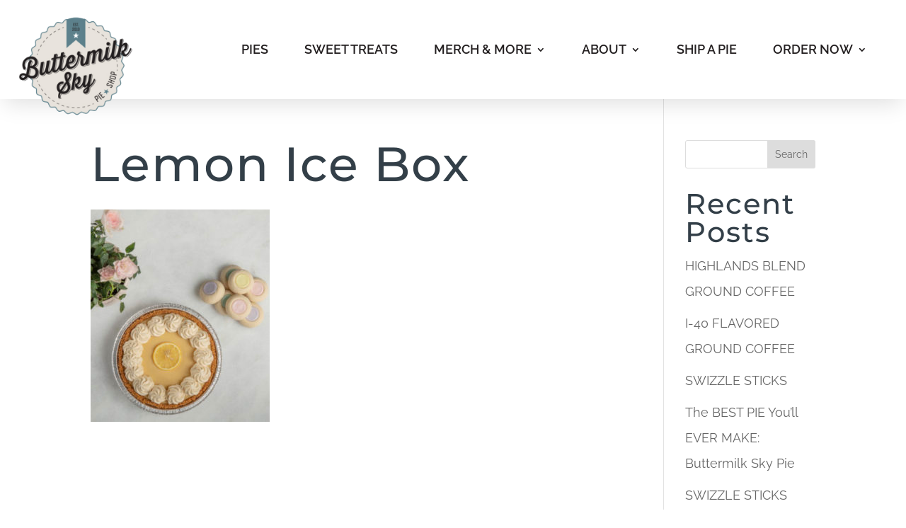

--- FILE ---
content_type: text/css;charset=utf-8
request_url: https://use.typekit.net/fna8arx.css
body_size: 474
content:
/*
 * The Typekit service used to deliver this font or fonts for use on websites
 * is provided by Adobe and is subject to these Terms of Use
 * http://www.adobe.com/products/eulas/tou_typekit. For font license
 * information, see the list below.
 *
 * filosofia:
 *   - http://typekit.com/eulas/00000000000000007735b35e
 *   - http://typekit.com/eulas/00000000000000007735b361
 *   - http://typekit.com/eulas/00000000000000007735b365
 *
 * © 2009-2025 Adobe Systems Incorporated. All Rights Reserved.
 */
/*{"last_published":"2024-07-01 18:14:54 UTC"}*/

@import url("https://p.typekit.net/p.css?s=1&k=fna8arx&ht=tk&f=28305.28306.32091&a=112420400&app=typekit&e=css");

@font-face {
font-family:"filosofia";
src:url("https://use.typekit.net/af/147ef1/00000000000000007735b35e/30/l?primer=7cdcb44be4a7db8877ffa5c0007b8dd865b3bbc383831fe2ea177f62257a9191&fvd=n4&v=3") format("woff2"),url("https://use.typekit.net/af/147ef1/00000000000000007735b35e/30/d?primer=7cdcb44be4a7db8877ffa5c0007b8dd865b3bbc383831fe2ea177f62257a9191&fvd=n4&v=3") format("woff"),url("https://use.typekit.net/af/147ef1/00000000000000007735b35e/30/a?primer=7cdcb44be4a7db8877ffa5c0007b8dd865b3bbc383831fe2ea177f62257a9191&fvd=n4&v=3") format("opentype");
font-display:auto;font-style:normal;font-weight:400;font-stretch:normal;
}

@font-face {
font-family:"filosofia";
src:url("https://use.typekit.net/af/c0b12b/00000000000000007735b361/30/l?primer=7cdcb44be4a7db8877ffa5c0007b8dd865b3bbc383831fe2ea177f62257a9191&fvd=n7&v=3") format("woff2"),url("https://use.typekit.net/af/c0b12b/00000000000000007735b361/30/d?primer=7cdcb44be4a7db8877ffa5c0007b8dd865b3bbc383831fe2ea177f62257a9191&fvd=n7&v=3") format("woff"),url("https://use.typekit.net/af/c0b12b/00000000000000007735b361/30/a?primer=7cdcb44be4a7db8877ffa5c0007b8dd865b3bbc383831fe2ea177f62257a9191&fvd=n7&v=3") format("opentype");
font-display:auto;font-style:normal;font-weight:700;font-stretch:normal;
}

@font-face {
font-family:"filosofia";
src:url("https://use.typekit.net/af/8b2ba0/00000000000000007735b365/30/l?primer=7cdcb44be4a7db8877ffa5c0007b8dd865b3bbc383831fe2ea177f62257a9191&fvd=i4&v=3") format("woff2"),url("https://use.typekit.net/af/8b2ba0/00000000000000007735b365/30/d?primer=7cdcb44be4a7db8877ffa5c0007b8dd865b3bbc383831fe2ea177f62257a9191&fvd=i4&v=3") format("woff"),url("https://use.typekit.net/af/8b2ba0/00000000000000007735b365/30/a?primer=7cdcb44be4a7db8877ffa5c0007b8dd865b3bbc383831fe2ea177f62257a9191&fvd=i4&v=3") format("opentype");
font-display:auto;font-style:italic;font-weight:400;font-stretch:normal;
}

.tk-filosofia { font-family: "filosofia",serif; }


--- FILE ---
content_type: text/css;charset=utf-8
request_url: https://use.typekit.net/fna8arx.css?ver=6.9
body_size: 475
content:
/*
 * The Typekit service used to deliver this font or fonts for use on websites
 * is provided by Adobe and is subject to these Terms of Use
 * http://www.adobe.com/products/eulas/tou_typekit. For font license
 * information, see the list below.
 *
 * filosofia:
 *   - http://typekit.com/eulas/00000000000000007735b35e
 *   - http://typekit.com/eulas/00000000000000007735b361
 *   - http://typekit.com/eulas/00000000000000007735b365
 *
 * © 2009-2026 Adobe Systems Incorporated. All Rights Reserved.
 */
/*{"last_published":"2024-07-01 18:14:54 UTC"}*/

@import url("https://p.typekit.net/p.css?s=1&k=fna8arx&ht=tk&f=28305.28306.32091&a=112420400&app=typekit&e=css");

@font-face {
font-family:"filosofia";
src:url("https://use.typekit.net/af/147ef1/00000000000000007735b35e/30/l?primer=7cdcb44be4a7db8877ffa5c0007b8dd865b3bbc383831fe2ea177f62257a9191&fvd=n4&v=3") format("woff2"),url("https://use.typekit.net/af/147ef1/00000000000000007735b35e/30/d?primer=7cdcb44be4a7db8877ffa5c0007b8dd865b3bbc383831fe2ea177f62257a9191&fvd=n4&v=3") format("woff"),url("https://use.typekit.net/af/147ef1/00000000000000007735b35e/30/a?primer=7cdcb44be4a7db8877ffa5c0007b8dd865b3bbc383831fe2ea177f62257a9191&fvd=n4&v=3") format("opentype");
font-display:auto;font-style:normal;font-weight:400;font-stretch:normal;
}

@font-face {
font-family:"filosofia";
src:url("https://use.typekit.net/af/c0b12b/00000000000000007735b361/30/l?primer=7cdcb44be4a7db8877ffa5c0007b8dd865b3bbc383831fe2ea177f62257a9191&fvd=n7&v=3") format("woff2"),url("https://use.typekit.net/af/c0b12b/00000000000000007735b361/30/d?primer=7cdcb44be4a7db8877ffa5c0007b8dd865b3bbc383831fe2ea177f62257a9191&fvd=n7&v=3") format("woff"),url("https://use.typekit.net/af/c0b12b/00000000000000007735b361/30/a?primer=7cdcb44be4a7db8877ffa5c0007b8dd865b3bbc383831fe2ea177f62257a9191&fvd=n7&v=3") format("opentype");
font-display:auto;font-style:normal;font-weight:700;font-stretch:normal;
}

@font-face {
font-family:"filosofia";
src:url("https://use.typekit.net/af/8b2ba0/00000000000000007735b365/30/l?primer=7cdcb44be4a7db8877ffa5c0007b8dd865b3bbc383831fe2ea177f62257a9191&fvd=i4&v=3") format("woff2"),url("https://use.typekit.net/af/8b2ba0/00000000000000007735b365/30/d?primer=7cdcb44be4a7db8877ffa5c0007b8dd865b3bbc383831fe2ea177f62257a9191&fvd=i4&v=3") format("woff"),url("https://use.typekit.net/af/8b2ba0/00000000000000007735b365/30/a?primer=7cdcb44be4a7db8877ffa5c0007b8dd865b3bbc383831fe2ea177f62257a9191&fvd=i4&v=3") format("opentype");
font-display:auto;font-style:italic;font-weight:400;font-stretch:normal;
}

.tk-filosofia { font-family: "filosofia",serif; }


--- FILE ---
content_type: text/css; charset=utf-8
request_url: https://buttermilkskypie.com/wp-content/themes/Divi-child/style.css?ver=4.27.4
body_size: 1869
content:
/*
Theme Name: Buttermilk Sky Pie
Template: Divi
Author: Jonathan Carone
*/
/* Theme customization starts here */
header .et_builder_inner_content{
	z-index: 40000;
}
.et_pb_bg_layout_dark .et_pb_slide_description{
	text-shadow: none !important;
}
.et_pb_section_1.et_pb_section {
background-color: #ffffff !important
}
/* Hide the filter bar content by default on mobile */
#filter-bar-content {
	display: flex;
}


/* Show filter bar content when active */
#filter-bar-content.active {
	display: grid;
}
.filter-bar-header {
	display: none;
}

/* Styles for mobile */
@media (max-width: 768px) {
	.filter-bar-wrapper {
		margin-bottom: 0rem;
	}

	.filter-bar-header {
		text-align: center;
		margin-bottom: 0.5rem;
		margin-top: 0.5rem;
		display: flex;
		justify-content: center;
		align-items: center;
	}

	.filter-bar-toggle {
		padding: 0.5rem 1rem;
		border: none;
		cursor: pointer !important;
	}

	.filter-bar {
		margin-top: 1rem;
		padding: 0 1rem;
	}
	#filter-bar-content {
		display: none;
	}
}
.filter-bar {
    position: sticky;
    top: 0;
    z-index: 0;
    text-align: center;
    width: 100%;
    display: flex;
    flex-wrap: wrap;
    justify-content: space-evenly;
    padding: 10px 32px;
    max-width: 1440px;
}

.filter-item {
    display: flex;
    align-items: center;
    margin: 5px;
	cursor: pointer;
	z-index: 0;
}

@media screen and (max-width: 1024px) {
    .filter-bar {
        padding: 10px 24px;
    }
}

@media screen and (max-width: 768px) {
    .filter-bar {
        margin-top: 0px;
        padding: 10px 16px;
        display: grid;
        grid-template-columns: repeat(2, 1fr); /* Ensure two equal-width columns */
        grid-column-gap: 10px;
        grid-row-gap: 10px; /* Add some space between rows */
    }
    .filter-item {
        justify-content: flex-start;
        margin: 0px;
    }
}

.filter-bar label {
    text-align: left;
    font-size: 18px;
    color: #333F48;
}

.filter-bar input[type="checkbox"] {
    margin-right: 5px;
    background-color: #D9D9D6;
}


.post-grid {
	display: grid;
	grid-row-gap: 20px;
	grid-column-gap: 20px;
	grid-template-columns: repeat(3, 1fr);
}

.et_pb_menu__logo{
	position: absolute;
	width: 9em;
}

.et_pb_menu_0_tb_header .et_pb_menu_inner_container>.et_pb_menu__logo-wrap, .et_pb_menu_0_tb_header .et_pb_menu__logo-slot{
	min-width: 20% !important;
}
@media screen and (max-width: 1024px){
	.post-grid {
		display: grid;
		grid-template-columns: repeat(2, 1fr);
		grid-row-gap: 10px;
		grid-column-gap: 10px;
	}
}
@media screen and (max-width: 768px){
	.post-grid {
		display: grid;
		grid-template-columns: auto;
		grid-template-rows: auto;
		grid-row-gap: 16px;
		grid-column-gap: 16px;
	}
	.filter-bar label {
		font-size: 16px;
	}
}
.post-item {
	height: 100%;
	width: 100%;
    text-align: left;
    display: flex;
    margin-bottom: 0; /* Ensure there's no margin below the image */
    flex-direction: column; /* Ensure child elements stack vertically */
    align-items: left; /* Center items horizontally */
   justify-content: flex-start;
}


.pie-img {
	max-height: 267px;
	height: auto;
    width: 100%;
    object-fit: cover; /* Ensure the image covers the specified area */
 	display: flex;
    flex-direction: column; /* Ensure child elements stack vertically */
    align-items: center; /* Center items horizontally */
    justify-content: center; /* Center items vertically */
}

.post-title {
	font-family: 'Raleway' !important;
	color: #000;
	text-align: left;
	font-size: 20px !important;
	font-style: normal;
	font-weight: 700;
	line-height: 30px; /* 150% */
	font-size: 1.2em;
	margin: 10px 0;
	padding: 0;
	text-transform: uppercase;
}
.post-description {
	color: #000;
	text-align: left !important;
	font-size: 18px;
	font-style: normal;
	font-weight: 300;
	line-height: 1.2em; /* 166.667% */
	font-size: 0.9em;
	color: #555;
	padding: 0;
}
.post-tag {
	display: inline-block;
	padding: 5px 10px;
	margin-top: 10px;
	font-size: 0.8em;
	color: #fff;
	background-color: #0073aa;
}
.post-tag.seasonal {
	background-color: #ff8800;
}
.post-categories {
	text-align: left !important;
	color: #000;
	font-family: Raleway;
	font-size: 18px;
	font-style: normal;
	font-weight: 400;
	line-height: normal;
	background-color: #D3DBE0;
	margin-top: 0; /* Ensure there's no margin above the text */
	padding-top: 0; /* Ensure there's no padding above the text */
	padding: 9px 0px;
}

.category {
    padding: 5px 10px;
}

.post-categories {
    padding-left: 10px;
}

.post-categories.default {
    background-color: #D9D9D6 !important;
}

.post-categories.seasonal-feature.seasonal-feature-active {
    background-color: #5B7F95 !important;
    color: #FFFFFF;
}

.post-categories.seasonal-feature{
	background-color: #D9D9D6 !important;
    color: black;
}

.craving-copy{
	line-height: 24px !important;
}

.job-title {
	margin-top: 5px;
	color: #38505D !important;
	font-family: Raleway !important;
	font-size: 18px !important;
	font-style: normal !important;
	font-weight: 400 !important;
	line-height: normal !important;
	letter-spacing: -.02rem;
}

.custom-post-grid {
    display: grid;
	grid-template-columns: repeat(3,1fr);
    gap: 126px;
}
@media screen and (max-width: 768px) {
	.custom-post-grid {
		grid-template-columns: repeat(2,1fr);
		gap: 40px;
	}
	.et_pb_menu__logo{
	position: absolute;
	width: 6em;
}

}
@media screen and (max-width: 425px) {
	.custom-post-grid {
		grid-template-columns: repeat(1,1fr);
		gap: 40px;
	}
	.custom-post-title {
		margin-top: 16px !important;
	}
}
.custom-post-item {
	width: 100%;
    max-width: 350px;
    box-sizing: border-box;
}

.custom-post-item img {
    width: 100%;
    height: auto;
    display: block;
}

.custom-post-title {
	margin-top: 40px;
    color: #38505D;
	text-align: center;
	font-family: Raleway;
	font-size: 24px;
	font-style: normal;
	font-weight: 600;
	line-height: normal;
}

.job-title {
	color: #38505D;
	font-family: Raleway;
	font-size: 18px;
	font-style: normal;
	font-weight: 400;
	line-height: normal;
	text-align: center;
}



--- FILE ---
content_type: text/css; charset=utf-8
request_url: https://buttermilkskypie.com/wp-content/themes/Divi-child/style.css?ver=6.9
body_size: 1869
content:
/*
Theme Name: Buttermilk Sky Pie
Template: Divi
Author: Jonathan Carone
*/
/* Theme customization starts here */
header .et_builder_inner_content{
	z-index: 40000;
}
.et_pb_bg_layout_dark .et_pb_slide_description{
	text-shadow: none !important;
}
.et_pb_section_1.et_pb_section {
background-color: #ffffff !important
}
/* Hide the filter bar content by default on mobile */
#filter-bar-content {
	display: flex;
}


/* Show filter bar content when active */
#filter-bar-content.active {
	display: grid;
}
.filter-bar-header {
	display: none;
}

/* Styles for mobile */
@media (max-width: 768px) {
	.filter-bar-wrapper {
		margin-bottom: 0rem;
	}

	.filter-bar-header {
		text-align: center;
		margin-bottom: 0.5rem;
		margin-top: 0.5rem;
		display: flex;
		justify-content: center;
		align-items: center;
	}

	.filter-bar-toggle {
		padding: 0.5rem 1rem;
		border: none;
		cursor: pointer !important;
	}

	.filter-bar {
		margin-top: 1rem;
		padding: 0 1rem;
	}
	#filter-bar-content {
		display: none;
	}
}
.filter-bar {
    position: sticky;
    top: 0;
    z-index: 0;
    text-align: center;
    width: 100%;
    display: flex;
    flex-wrap: wrap;
    justify-content: space-evenly;
    padding: 10px 32px;
    max-width: 1440px;
}

.filter-item {
    display: flex;
    align-items: center;
    margin: 5px;
	cursor: pointer;
	z-index: 0;
}

@media screen and (max-width: 1024px) {
    .filter-bar {
        padding: 10px 24px;
    }
}

@media screen and (max-width: 768px) {
    .filter-bar {
        margin-top: 0px;
        padding: 10px 16px;
        display: grid;
        grid-template-columns: repeat(2, 1fr); /* Ensure two equal-width columns */
        grid-column-gap: 10px;
        grid-row-gap: 10px; /* Add some space between rows */
    }
    .filter-item {
        justify-content: flex-start;
        margin: 0px;
    }
}

.filter-bar label {
    text-align: left;
    font-size: 18px;
    color: #333F48;
}

.filter-bar input[type="checkbox"] {
    margin-right: 5px;
    background-color: #D9D9D6;
}


.post-grid {
	display: grid;
	grid-row-gap: 20px;
	grid-column-gap: 20px;
	grid-template-columns: repeat(3, 1fr);
}

.et_pb_menu__logo{
	position: absolute;
	width: 9em;
}

.et_pb_menu_0_tb_header .et_pb_menu_inner_container>.et_pb_menu__logo-wrap, .et_pb_menu_0_tb_header .et_pb_menu__logo-slot{
	min-width: 20% !important;
}
@media screen and (max-width: 1024px){
	.post-grid {
		display: grid;
		grid-template-columns: repeat(2, 1fr);
		grid-row-gap: 10px;
		grid-column-gap: 10px;
	}
}
@media screen and (max-width: 768px){
	.post-grid {
		display: grid;
		grid-template-columns: auto;
		grid-template-rows: auto;
		grid-row-gap: 16px;
		grid-column-gap: 16px;
	}
	.filter-bar label {
		font-size: 16px;
	}
}
.post-item {
	height: 100%;
	width: 100%;
    text-align: left;
    display: flex;
    margin-bottom: 0; /* Ensure there's no margin below the image */
    flex-direction: column; /* Ensure child elements stack vertically */
    align-items: left; /* Center items horizontally */
   justify-content: flex-start;
}


.pie-img {
	max-height: 267px;
	height: auto;
    width: 100%;
    object-fit: cover; /* Ensure the image covers the specified area */
 	display: flex;
    flex-direction: column; /* Ensure child elements stack vertically */
    align-items: center; /* Center items horizontally */
    justify-content: center; /* Center items vertically */
}

.post-title {
	font-family: 'Raleway' !important;
	color: #000;
	text-align: left;
	font-size: 20px !important;
	font-style: normal;
	font-weight: 700;
	line-height: 30px; /* 150% */
	font-size: 1.2em;
	margin: 10px 0;
	padding: 0;
	text-transform: uppercase;
}
.post-description {
	color: #000;
	text-align: left !important;
	font-size: 18px;
	font-style: normal;
	font-weight: 300;
	line-height: 1.2em; /* 166.667% */
	font-size: 0.9em;
	color: #555;
	padding: 0;
}
.post-tag {
	display: inline-block;
	padding: 5px 10px;
	margin-top: 10px;
	font-size: 0.8em;
	color: #fff;
	background-color: #0073aa;
}
.post-tag.seasonal {
	background-color: #ff8800;
}
.post-categories {
	text-align: left !important;
	color: #000;
	font-family: Raleway;
	font-size: 18px;
	font-style: normal;
	font-weight: 400;
	line-height: normal;
	background-color: #D3DBE0;
	margin-top: 0; /* Ensure there's no margin above the text */
	padding-top: 0; /* Ensure there's no padding above the text */
	padding: 9px 0px;
}

.category {
    padding: 5px 10px;
}

.post-categories {
    padding-left: 10px;
}

.post-categories.default {
    background-color: #D9D9D6 !important;
}

.post-categories.seasonal-feature.seasonal-feature-active {
    background-color: #5B7F95 !important;
    color: #FFFFFF;
}

.post-categories.seasonal-feature{
	background-color: #D9D9D6 !important;
    color: black;
}

.craving-copy{
	line-height: 24px !important;
}

.job-title {
	margin-top: 5px;
	color: #38505D !important;
	font-family: Raleway !important;
	font-size: 18px !important;
	font-style: normal !important;
	font-weight: 400 !important;
	line-height: normal !important;
	letter-spacing: -.02rem;
}

.custom-post-grid {
    display: grid;
	grid-template-columns: repeat(3,1fr);
    gap: 126px;
}
@media screen and (max-width: 768px) {
	.custom-post-grid {
		grid-template-columns: repeat(2,1fr);
		gap: 40px;
	}
	.et_pb_menu__logo{
	position: absolute;
	width: 6em;
}

}
@media screen and (max-width: 425px) {
	.custom-post-grid {
		grid-template-columns: repeat(1,1fr);
		gap: 40px;
	}
	.custom-post-title {
		margin-top: 16px !important;
	}
}
.custom-post-item {
	width: 100%;
    max-width: 350px;
    box-sizing: border-box;
}

.custom-post-item img {
    width: 100%;
    height: auto;
    display: block;
}

.custom-post-title {
	margin-top: 40px;
    color: #38505D;
	text-align: center;
	font-family: Raleway;
	font-size: 24px;
	font-style: normal;
	font-weight: 600;
	line-height: normal;
}

.job-title {
	color: #38505D;
	font-family: Raleway;
	font-size: 18px;
	font-style: normal;
	font-weight: 400;
	line-height: normal;
	text-align: center;
}

